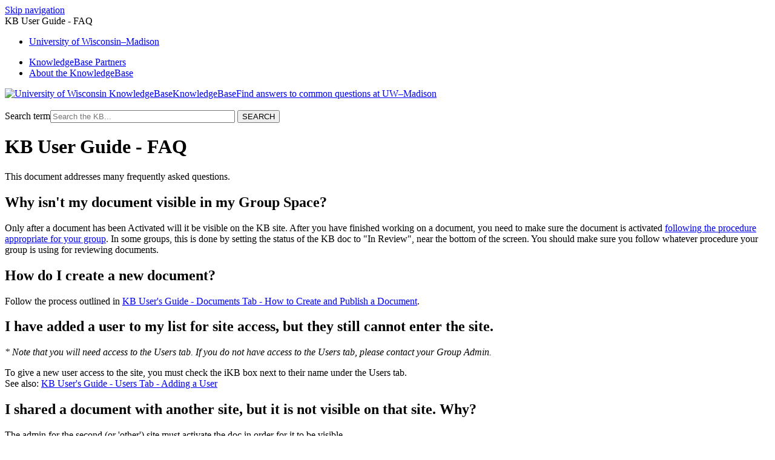

--- FILE ---
content_type: text/html; charset=utf-8
request_url: https://kb.wisc.edu/6888
body_size: 6435
content:
<!DOCTYPE html><html lang="en-US"><head><script>(function(w,d,s,l,i){w[l]=w[l]||[];w[l].push({'gtm.start':new Date().getTime(),event:'gtm.js'});var f=d.getElementsByTagName(s)[0],j=d.createElement(s),dl=l!='dataLayer'?'&l='+l:'';j.async=true;j.src='https://www.googletagmanager.com/gtm.js?id='+i+dl;f.parentNode.insertBefore(j,f);})(window,document,'script','dataLayer','GTM-5MRHB7J');</script><title>KB User Guide - FAQ</title><meta name="application-name" content="New KB Documents"/><meta name="google-site-verification" content="jQXNvDqpT6sB_Nm-Ov-OsWhG792Arqd2WPDbOfnnle8" /><meta http-equiv="content-type" content="text/html; charset=utf-8"><meta name="description" content=""><meta name="keywords" content="KnowledgeBase, knowledge base, universities, colleges, higher education, knowledge sharing, knowledge collaboration, technical support self-service solutions"><meta name="application-name" content="University KnowledgeBase"><meta name="viewport" content="width=device-width, initial-scale=1.0"><link rel="canonical" href="https://kb.wisc.edu/kbGuide/6888"><script src="/css/kbs-base.js?v=2610" type="text/javascript"></script><link rel="stylesheet" type="text/css" media="screen" href="/css/froala-editor@3.2.2/froala_style.min.css"><link rel="stylesheet" type="text/css" media="screen" href="/css/froala-editor@3.2.2/froala_override.css"><link rel="stylesheet" type="text/css" media="screen" href="/css/tinymce@5/content.css"><link rel="stylesheet" type="text/css" media="screen" href="/css/kbs-base.css?v=2610"><link rel="stylesheet" type="text/css" media="screen" href="/css/default_layout1.css?v=2610"><link rel="stylesheet" type="text/css" media="screen" href="/images/inst1/uw-theme-kb-v5.css"><style>#group-logo .group-name-hide:after {content: "Find answers to common questions at UW–Madison";}</style><link rel="stylesheet" type="text/css" media="screen" href="/css/uw-buttons.css"><link rel="stylesheet" type="text/css" media="print" href="/css/print.css"></head><body><noscript><iframe src="https://www.googletagmanager.com/ns.html?id=GTM-5MRHB7J" height="0" width="0" style="display:none;visibility:hidden"></iframe></noscript><div id="skip-nav"><a href="#maincontent">Skip navigation</a></div><div id="body-container"><header role="banner"><div id="top-links"><div class="section group top"><div class="col span_top_1_of_3"><span class="hidden">KB User Guide - FAQ</span></div><div class="col span_top_2_of_3"><div id="top-left-links"><ul><li class="first"><a href="https://www.wisc.edu">University <span style="text-transform:lowercase">of</span> Wisconsin–Madison</a></li></ul></div></div><div class="col span_top_3_of_3"><div id="top-right-links"><ul><li class="first"><a href="/search.php?q=showkbpartners">KnowledgeBase Partners</a></li><li><a href="/page.php?id=3">About the KnowledgeBase</a></li></ul></div></div></div></div><div id="logo-search"><div class="section group logo-search"><div class="col span_logo-search_1_of_2"><div id="group-logo"><a href="./"><img src="/images/inst1/uw-crest-web.png" alt="University of Wisconsin KnowledgeBase" width="" height=""><span class="group-name-hide">KnowledgeBase</span></a></div></div><div class="col span_logo-search_2_of_2"><div id="search-form" class="upper" role="search"><form accept-charset="UTF-8" method="get" action="search.php" title="Search"><span id="resultc" role="status" aria-live="polite"></span><br><label for="q" class="hidden">Search term</label><input class="inputBox" id="q" type="text" name="q" placeholder="Search the KB..." value="" size="36" maxlength="140" > <input class="search" type="submit" value="SEARCH"></form></div><script>if(document.getElementsByClassName("search")){document.getElementsByClassName("search")[0].addEventListener("click", searchBtn);}</script></div></div></div></header><div id="container"><div id="middle-sect1"><main id="maincontent" role="main"><div id="page-content" role="article"><div class="fr-element fr-view"><h1 class="title">KB User Guide - FAQ</h1><div style="float:right;text-align:right;padding:1px;border-radius:2px;"></div><div class="doc-summary">This document addresses many frequently asked questions.</div><div class="doc-body"><div id="kb-doc-TOC"></div><h2><a name="notvisible"></a>Why isn't my document visible in my Group Space?</h2><p>Only after a document has been Activated will it be visible on the KB site. After you have finished working on a document, you need to make sure the document is activated <a href="page.php?id=8531">following the procedure appropriate for your group</a>. In some groups, this is done by setting the status of the KB doc to "In Review", near the bottom of the screen. You should make sure you follow whatever procedure your group is using for reviewing documents.</p><h2><a name="newdoc"></a>How do I create a new document?</h2><p>Follow the process outlined in <a href="page.php?id=5235">KB User's Guide - Documents Tab - How to Create and Publish a Document</a>.</p><h2><a name="siteaccess"></a>I have added a user to my list for site access, but they still cannot enter the site.</h2><p><a name="siteaccess"></a><span style="font-weight: normal;"><em>* Note that you will need access to the Users tab. If you do not have access to the Users tab, please contact your Group Admin.</em></span></p><p>To give a new user access to the site, you must check the iKB box next to their name under the Users tab.<br>See also: <a href="page.php?id=5338">KB User's Guide - Users Tab - Adding a User</a></p><h2><a name="sharedoc"></a>I shared a document with another site, but it is not visible on that site. Why?</h2><p>The admin for the second (or 'other') site must activate the doc in order for it to be visible.</p><h2><a name="wip"></a>What is the difference between "In Progress" and "In Review"?</h2><p>A doc should be in "In Progress" mode while it is being updated or edited. Once it is ready to be approved and activated, it should be changed to "In Review" so that it appears in the queue for Admin approval.</p><h2><a name="grayed"></a>I am trying to edit a document, but the fields are grayed out.</h2><p>This means that you do not have the necessary privileges to edit this document. If you believe that you should have access, contact your group Admin.</p><h2><a name="defaultgroup"></a>How can I change my default group?</h2><p>Go into the Home tab in KB Admin Tools and clicking the <strong>My Profile</strong> link. This opens the <strong>My Profile</strong> screen. At the top of screen, you will see your Current group. The next row has a dropdown menu of groups to which you have you have access. Select your desired default group from the drop down menu and click <strong>Update</strong> at the bottom of the screen. The <em>next&nbsp;</em>time you open KB Admin Tools it will open with the new default group as your selected <strong>Group space</strong> in the upper right hand corner. You can also change your Default tab (e.g. Home, Documents, News, etc.) from this window.</p><p><img src="/images/group41/6888/defaultGroup.png" width="600" alt="The My Profile screen. The Default group setting is circled in red."></p><h2><a name="docowner"></a>How can I transfer document ownership within my site?</h2><p><em>* Note that you will need access to the Users tab. If you do not have access to the Users tab, please contact your Group Admin.<br></em><br>To transfer document ownership:</p><ol>
<li>Go to KB Admin Tools &gt; <strong>Users</strong> tab.</li>
<li>Click on the <strong>More</strong> button associated with the user who currently owns the document(s) (far right side of screen).</li>
<li>If the user owns any documents, a <strong>Transfer Doc Ownership</strong> button will appear. Click on this button.</li>
<li>Check the documents you wish to transfer and select an owner from the <strong>New owner</strong> drop down list at the bottom of the page.</li>
<li>Click <strong>Transfer Ownership&nbsp;</strong>button to save your work.</li>
</ol><h2><a name="localauth"></a>How do I set up test account for user without NetID (non-UW-Madison Users)?</h2><p><a name="localauth"></a><em>* Note that you will need access to the Users tab. If you do not have access to the Users tab, please contact your Group Admin.</em></p><p>Local Authorization can be used to grant viewing and authoring access to users without NetIDs.</p><p>To set up non-NetID user to use local authorization:</p><ol>
<li>Go to KB Admin Tools</li>
<li>Make sure you are in the correct KB group (e.g. KB Demo)</li>
<li>Click on Users Tab</li>
<li>Click on the <strong>New User</strong> link on left hand side of screen</li>
<li>Fill out the User Attributes form. Enter the username in the NetID field. For more info about completing this form click <a href="page.php?id=5338">Adding a User</a>.</li>
<li>Once the form is complete click the <strong>Add User&nbsp;</strong>button at the bottom of the screen.</li>
<li>Give the username and password to the user via <span><a href="https://onetimesecret.com/" target="_blank" title="One time secret" rel="noopener">https://onetimesecret.com/</a></span>.</li>
<li>User should go to this url and login: <a href="../kbAdminTools/">KB Admin Tools (local authorization)</a>. This will get the user into the KB Authoring environment.</li>
</ol><h2><a name="saveas"></a>How can I use an existing KB document as a template for a new document?</h2><p>There are two ways to accomplish this:</p><ol>
<li>Create a document of the type 'Template'. For more info on the Template functionality see <a href="page.php?id=14044">Creating KB Documents from Templates</a>.</li>
<li>Use the <strong>Save As...</strong> button (circled in the image below) on any document to create <em>a copy</em> of the document. The <strong>Save As...</strong> button allows you to create a new document from an existing document. To use <strong>Save As...</strong>, simply load up an existing document in preview / review in the KB Admin Tools, scroll to the bottom, and click on the <strong>Save As...</strong> button.<br><br>For more info see <a href="page.php?id=5251#saveas">KB User's Guide - Documents Tab - Viewing Documents in Review Mode</a><br><br><img src="/images/group41/6888/saveAs.png" alt="The Review Mode page. The Save as button is circled in red." width="500" style="border-width: 1px; border-style: solid;"></li>
</ol><h2><a name="share"></a>How can I share a document with the status of In Progress?</h2><div>
<p><a name="localauth"></a><em>* Note that you will need access to the Settings tab. If you do not have access to the this tab, please contact your Group Admin.</em></p>
</div><p>There may be several ways to share a document depending on whom you are sharing it with.</p><ol>
<li>Use the the "Private share" option. A "private share" allows you to share KB documents with relevant people who do not have access to your internal KB site. See <a href="page.php?id=11800">KB User's Guide - Documents Tab - Shared-private (Privately Shared Docs)</a> for more information about sharing docs privately.</li>
<li>Use SiteAccess to share your doc with another KB Group:
<ol>
<li>Open up the document for editing</li>
<li>Scroll down to SiteAccess section</li>
<li>Select KB Site to share this document&nbsp;</li>
<li>Click <strong>Save change&nbsp;</strong>or <strong>Submit</strong> button</li>
<li>The user from the other KB Group should now be able to access your document via the Documents tab.</li>
</ol>
</li>
</ol><h2><a name="transfergroup"></a>How can I change the group ownership of a document?</h2><p><a name="transfergroup"></a><em>* Note that you will need Admin Access to both KB spaces. </em></p><p>To move a doc from Group A, User A, to Group B, User B:</p><ol>
<li>The Admin of Group A can follow this navigation: KB Admin &gt; Documents tab &gt; Batch Transfer link</li>
<li>Type in the Document ID(s) in the <strong>Comma delimited doc ids field</strong></li>
<li>Click on the <strong>Go</strong> button.</li>
<li>Check the box next to the document(s) you would like to transfer to Group B.</li>
<li>Scroll to the bottom of the screen to the <strong>New Group Space</strong> dropdown menu. Select the name of the KB group space where you would like to move that document</li>
<li>Select a <strong>Topic</strong>, <strong>New WriteAccess</strong>, <strong>New ReadAccess</strong>, <strong>New SiteAccess</strong>, <strong>New</strong> <strong>Status</strong> and a <strong>New Owner</strong> from the appropriate drop down menus</li>
<li>Click on the <strong>Submit</strong> button to save your work</li>
</ol><p>View document. It should now be owned by User B in Group B. Write Access will be Sharing groups. Verify that Site Access and Write Access are set correctly.</p><p>Return to Group A's KB site to verify that the document is in the correct state there . Perhaps the document is still being shared with the original group or possibly the document should be removed from the original site all together. The document may be in In Review on the sharing site (Group A). Correct this as desired. Activate the document on the sharing site as necessary.</p><p>Be aware that the attachments folder does, indeed, move with the KB Doc. Once a document has moved to a new group the attachments and images no longer exist in the old group's folder.</p><h2><a name="custommod"></a>How can I add a new custom module to display on a site's KB index page?</h2><div><a name="localauth"></a><em>* Note that you will need access to the Settings tab. If you do not have access to the Settings tab, please contact your Group Admin.<br><br></em></div><div>In KB Admin Tools, go to <span style="font-weight: bold;">Settings</span> tab.</div><ul>
<li>Click on <span style="font-weight: bold;">Content Modules</span> link on the left navigation menu.</li>
<li>Enter a name for the new custom module, specify what site (internal and/or external) you want the module to appear, specify what document content you want for this module, and specify where the module should be displayed (among all content modules).</li>
<li>Click on <span style="font-weight: bold;">Add</span> button on the far right.</li>
</ul><p>There is no limit on how many custom modules you can create. Unwanted custom modules can be deleted via the same <strong>Settings&nbsp; &gt; Content Modules</strong> screen.</p>
<div id="up-prev-next"><div id="up">&uarr; Up: <a href="page.php?id=5233">KB User's Guide - General Info - Table of Contents</a></div></div><div id="clear"></div><script src="/cssjs/libs/jquery/1.8.2/jquery.min.js"></script>
<script src="/cssjs/libs/jquery/1.8.2/jquery.toc.min.js"></script>
<script type="text/javascript">
/* Specify elements to be used as TOC heading */
$('#kb-doc-TOC').toc({'selectors': 'h3',});
</script></div></div></div><br style="clear:both;"><hr class="kbhr1"><div class="doc-info"><div class="doc-attr keywords"><div class="doc-attr-name">Keywords:</div><div class="doc-attr-value"><span id="kb-page-keywords">Frequently asked questions faq save as document visible group relationships relations template custom center module</span>&nbsp; <span id="suggestk-button"><button class="feedback-btn-link" onclick="suggestK(6888,'KB+User+Guide+-+FAQ','Frequently+asked+questions+faq+save+as+document+visible+group+relationships+relations+template+custom+center+module');">Suggest keywords</button></span><div id="suggestk" aria-expanded="false" style="clear:both; float:left; width:50%;"></div><div id="ks-thank-you" role="status" aria-live="polite" aria-hidden="true" tabindex="-1" style="display:none;">We appreciate your suggestion. Thank you!</div></div></div><div class="doc-attr id"><div class="doc-attr-name">Doc ID:</div><div class="doc-attr-value">6888</div></div><div class="doc-attr owner"><div class="doc-attr-name">Owned&nbsp;by:</div><div class="doc-attr-value"><span class="doc-attr-value-owner-name">Leah S. in </span>KB User's Guide</div></div><div class="doc-attr created"><div class="doc-attr-name">Created:</div><div class="doc-attr-value">2008-01-09</div></div><div class="doc-attr updated"><div class="doc-attr-name">Updated:</div><div class="doc-attr-value">2024-01-31</div></div><div class="doc-attr sites"><div class="doc-attr-name">Sites:</div><div class="doc-attr-value">KB User's Guide</div></div><div class="doc-attr feedback"><div class="doc-attr-value"><input type="hidden" id="did" value="6888"><span id="vote-yes"><input type="button" id="helpfulBtn" class="feedback-btn-yes" value="Helpful"></span> <span id="count-yes">1</span> &nbsp; <span id="vote-no"><input type="button" id="unhelpfulBtn" class="feedback-btn-no" value="Unhelpful"></span> <span id="count-no">1</span> &nbsp; <script>if(document.getElementById("helpfulBtn")){document.getElementById("helpfulBtn").addEventListener("click", yesVote);}if(document.getElementById("unhelpfulBtn")){document.getElementById("unhelpfulBtn").addEventListener("click", noVote);}</script> <span class="doc-comment"><a class="feedback-btn-link" href="feedback.php?action=2&amp;help=comment&amp;id=6888">Comment</a></span> <span class="suggest-doc3"><a class="feedback-btn-link" href="feedback.php?action=2&amp;help=suggest&amp;id=6888">Suggest new doc</a></span><span id="feedback-thank-you"></span></div></div></div></main></div><footer><div id="copyright" role="contentinfo"><a href="https://kb.wisc.edu/feedback.php">Feedback or accessibility issues</a>  ·  <a href="https://it.wisc.edu">UW–Madison Information Technology</a>  ·  <a href="https://www.wisc.edu">University of Wisconsin–Madison</a><br /><a href="https://www.wisc.edu/privacy-notice/">UW-Madison Privacy Notice</a><br>Copyright © 2026 The Board of Regents of the University of Wisconsin System<br><div id="view-toggle"><p><a href="internal/">Sign in</a><br></p></div></div></footer></div></div><script src="/cssjs/kb-collapsing-modules.js" type="text/javascript"></script><script type="text/javascript" src="/cssjs/kb-doc-collapsing-panels.js"></script><script>if(document.getElementsByTagName("a")){let els=document.getElementsByTagName("a");for(let i=0;i<els.length;i++){els[i].addEventListener("click", lnks);}}</script></body></html>